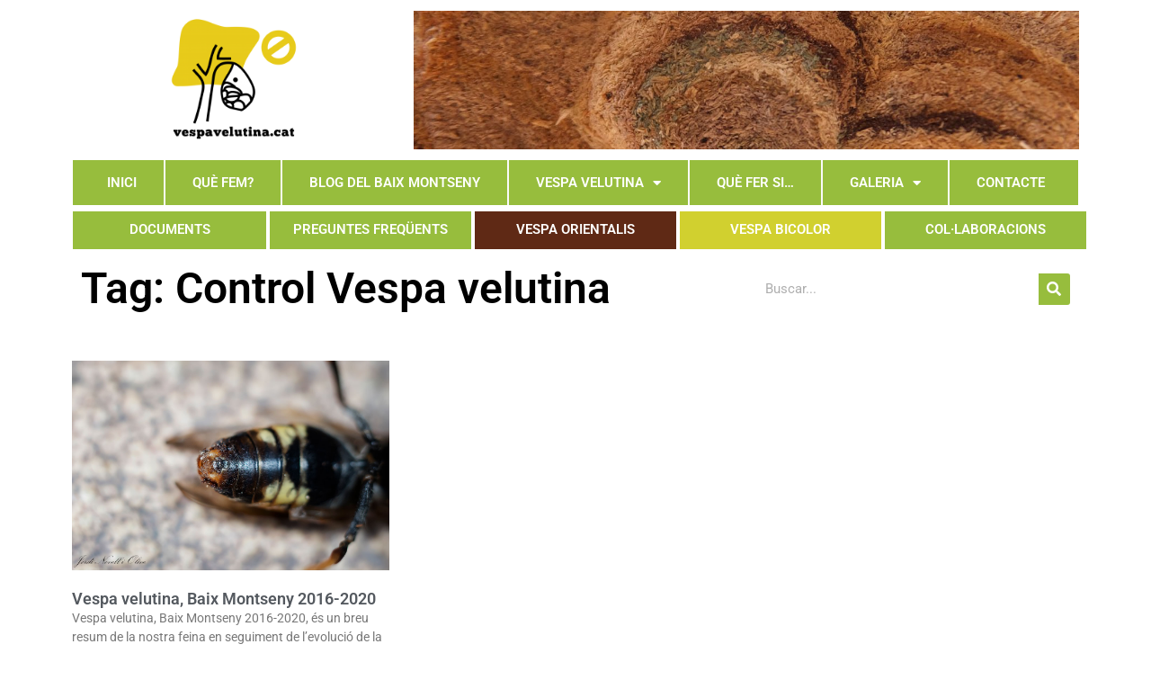

--- FILE ---
content_type: text/css
request_url: https://vespavelutina.controldeplagues.cat/wp-content/uploads/elementor/css/post-529.css?ver=1744662852
body_size: 1472
content:
.elementor-529 .elementor-element.elementor-element-6d682e02{margin-top:0px;margin-bottom:0px;padding:0px 0px 0px 0px;z-index:1;}.elementor-widget-image .widget-image-caption{color:var( --e-global-color-text );font-family:var( --e-global-typography-text-font-family ), Sans-serif;font-weight:var( --e-global-typography-text-font-weight );}.elementor-529 .elementor-element.elementor-element-2030a89b > .elementor-widget-container{margin:0px 0px 0px 0px;padding:0px 0px 0px 0px;}.elementor-529 .elementor-element.elementor-element-2030a89b{text-align:center;}.elementor-529 .elementor-element.elementor-element-2030a89b img{max-width:44%;}.elementor-bc-flex-widget .elementor-529 .elementor-element.elementor-element-61622017.elementor-column .elementor-widget-wrap{align-items:center;}.elementor-529 .elementor-element.elementor-element-61622017.elementor-column.elementor-element[data-element_type="column"] > .elementor-widget-wrap.elementor-element-populated{align-content:center;align-items:center;}.elementor-529 .elementor-element.elementor-element-33257b03{--e-image-carousel-slides-to-show:1;}.elementor-529 .elementor-element.elementor-element-33257b03 > .elementor-widget-container{margin:0px 0px 0px 0px;padding:0px 0px 0px 0px;}.elementor-529 .elementor-element.elementor-element-018140e{padding:0px 0px 0px 0px;}.elementor-529 .elementor-element.elementor-element-9876f09:not(.elementor-motion-effects-element-type-background) > .elementor-widget-wrap, .elementor-529 .elementor-element.elementor-element-9876f09 > .elementor-widget-wrap > .elementor-motion-effects-container > .elementor-motion-effects-layer{background-color:#97BD3D;}.elementor-529 .elementor-element.elementor-element-9876f09 > .elementor-element-populated{transition:background 0.3s, border 0.3s, border-radius 0.3s, box-shadow 0.3s;margin:0% 1% 0% 1%;--e-column-margin-right:1%;--e-column-margin-left:1%;padding:0% 0% 0% 0%;}.elementor-529 .elementor-element.elementor-element-9876f09 > .elementor-element-populated > .elementor-background-overlay{transition:background 0.3s, border-radius 0.3s, opacity 0.3s;}.elementor-widget-nav-menu .elementor-nav-menu .elementor-item{font-family:var( --e-global-typography-primary-font-family ), Sans-serif;font-weight:var( --e-global-typography-primary-font-weight );}.elementor-widget-nav-menu .elementor-nav-menu--main .elementor-item{color:var( --e-global-color-text );fill:var( --e-global-color-text );}.elementor-widget-nav-menu .elementor-nav-menu--main .elementor-item:hover,
					.elementor-widget-nav-menu .elementor-nav-menu--main .elementor-item.elementor-item-active,
					.elementor-widget-nav-menu .elementor-nav-menu--main .elementor-item.highlighted,
					.elementor-widget-nav-menu .elementor-nav-menu--main .elementor-item:focus{color:var( --e-global-color-accent );fill:var( --e-global-color-accent );}.elementor-widget-nav-menu .elementor-nav-menu--main:not(.e--pointer-framed) .elementor-item:before,
					.elementor-widget-nav-menu .elementor-nav-menu--main:not(.e--pointer-framed) .elementor-item:after{background-color:var( --e-global-color-accent );}.elementor-widget-nav-menu .e--pointer-framed .elementor-item:before,
					.elementor-widget-nav-menu .e--pointer-framed .elementor-item:after{border-color:var( --e-global-color-accent );}.elementor-widget-nav-menu{--e-nav-menu-divider-color:var( --e-global-color-text );}.elementor-widget-nav-menu .elementor-nav-menu--dropdown .elementor-item, .elementor-widget-nav-menu .elementor-nav-menu--dropdown  .elementor-sub-item{font-family:var( --e-global-typography-accent-font-family ), Sans-serif;font-weight:var( --e-global-typography-accent-font-weight );}.elementor-529 .elementor-element.elementor-element-92a8b01 .elementor-menu-toggle{margin:0 auto;}.elementor-529 .elementor-element.elementor-element-92a8b01 .elementor-nav-menu .elementor-item{font-family:"Roboto", Sans-serif;font-weight:600;}.elementor-529 .elementor-element.elementor-element-92a8b01 .elementor-nav-menu--main .elementor-item{color:#FFFFFF;fill:#FFFFFF;padding-left:30px;padding-right:30px;}.elementor-529 .elementor-element.elementor-element-92a8b01 .elementor-nav-menu--main .elementor-item:hover,
					.elementor-529 .elementor-element.elementor-element-92a8b01 .elementor-nav-menu--main .elementor-item.elementor-item-active,
					.elementor-529 .elementor-element.elementor-element-92a8b01 .elementor-nav-menu--main .elementor-item.highlighted,
					.elementor-529 .elementor-element.elementor-element-92a8b01 .elementor-nav-menu--main .elementor-item:focus{color:#FFFFFF;}.elementor-529 .elementor-element.elementor-element-92a8b01 .elementor-nav-menu--main:not(.e--pointer-framed) .elementor-item:before,
					.elementor-529 .elementor-element.elementor-element-92a8b01 .elementor-nav-menu--main:not(.e--pointer-framed) .elementor-item:after{background-color:#97BD3D;}.elementor-529 .elementor-element.elementor-element-92a8b01 .e--pointer-framed .elementor-item:before,
					.elementor-529 .elementor-element.elementor-element-92a8b01 .e--pointer-framed .elementor-item:after{border-color:#97BD3D;}.elementor-529 .elementor-element.elementor-element-92a8b01 .elementor-nav-menu--main .elementor-item.elementor-item-active{color:#FFFFFF;}.elementor-529 .elementor-element.elementor-element-92a8b01 .elementor-nav-menu--main:not(.e--pointer-framed) .elementor-item.elementor-item-active:before,
					.elementor-529 .elementor-element.elementor-element-92a8b01 .elementor-nav-menu--main:not(.e--pointer-framed) .elementor-item.elementor-item-active:after{background-color:#97BD3D;}.elementor-529 .elementor-element.elementor-element-92a8b01 .e--pointer-framed .elementor-item.elementor-item-active:before,
					.elementor-529 .elementor-element.elementor-element-92a8b01 .e--pointer-framed .elementor-item.elementor-item-active:after{border-color:#97BD3D;}.elementor-529 .elementor-element.elementor-element-92a8b01{--e-nav-menu-divider-content:"";--e-nav-menu-divider-style:solid;--e-nav-menu-divider-height:50px;--e-nav-menu-divider-color:#FAFAFA;}.elementor-529 .elementor-element.elementor-element-92a8b01 .elementor-nav-menu--dropdown a, .elementor-529 .elementor-element.elementor-element-92a8b01 .elementor-menu-toggle{color:#FFFFFF;fill:#FFFFFF;}.elementor-529 .elementor-element.elementor-element-92a8b01 .elementor-nav-menu--dropdown{background-color:#97BD3D;}.elementor-529 .elementor-element.elementor-element-92a8b01 .elementor-nav-menu--dropdown a:hover,
					.elementor-529 .elementor-element.elementor-element-92a8b01 .elementor-nav-menu--dropdown a.elementor-item-active,
					.elementor-529 .elementor-element.elementor-element-92a8b01 .elementor-nav-menu--dropdown a.highlighted,
					.elementor-529 .elementor-element.elementor-element-92a8b01 .elementor-menu-toggle:hover{color:#FFFFFF;}.elementor-529 .elementor-element.elementor-element-92a8b01 .elementor-nav-menu--dropdown a:hover,
					.elementor-529 .elementor-element.elementor-element-92a8b01 .elementor-nav-menu--dropdown a.elementor-item-active,
					.elementor-529 .elementor-element.elementor-element-92a8b01 .elementor-nav-menu--dropdown a.highlighted{background-color:#97BD3D;}.elementor-529 .elementor-element.elementor-element-6cd88ba{margin-top:0.5%;margin-bottom:0%;}.elementor-529 .elementor-element.elementor-element-9865ed0:not(.elementor-motion-effects-element-type-background) > .elementor-widget-wrap, .elementor-529 .elementor-element.elementor-element-9865ed0 > .elementor-widget-wrap > .elementor-motion-effects-container > .elementor-motion-effects-layer{background-color:#97BD3D;}.elementor-bc-flex-widget .elementor-529 .elementor-element.elementor-element-9865ed0.elementor-column .elementor-widget-wrap{align-items:center;}.elementor-529 .elementor-element.elementor-element-9865ed0.elementor-column.elementor-element[data-element_type="column"] > .elementor-widget-wrap.elementor-element-populated{align-content:center;align-items:center;}.elementor-529 .elementor-element.elementor-element-9865ed0 > .elementor-element-populated{transition:background 0.3s, border 0.3s, border-radius 0.3s, box-shadow 0.3s;margin:0% 1% 0% 5%;--e-column-margin-right:1%;--e-column-margin-left:5%;padding:6% 6% 6% 6%;}.elementor-529 .elementor-element.elementor-element-9865ed0 > .elementor-element-populated > .elementor-background-overlay{transition:background 0.3s, border-radius 0.3s, opacity 0.3s;}.elementor-widget-heading .elementor-heading-title{font-family:var( --e-global-typography-primary-font-family ), Sans-serif;font-weight:var( --e-global-typography-primary-font-weight );color:var( --e-global-color-primary );}.elementor-529 .elementor-element.elementor-element-5265634{text-align:center;}.elementor-529 .elementor-element.elementor-element-5265634 .elementor-heading-title{font-family:"Roboto", Sans-serif;font-size:15px;font-weight:600;color:#FFFFFF;}.elementor-529 .elementor-element.elementor-element-b40640f:not(.elementor-motion-effects-element-type-background) > .elementor-widget-wrap, .elementor-529 .elementor-element.elementor-element-b40640f > .elementor-widget-wrap > .elementor-motion-effects-container > .elementor-motion-effects-layer{background-color:#97BD3D;}.elementor-bc-flex-widget .elementor-529 .elementor-element.elementor-element-b40640f.elementor-column .elementor-widget-wrap{align-items:center;}.elementor-529 .elementor-element.elementor-element-b40640f.elementor-column.elementor-element[data-element_type="column"] > .elementor-widget-wrap.elementor-element-populated{align-content:center;align-items:center;}.elementor-529 .elementor-element.elementor-element-b40640f > .elementor-element-populated{transition:background 0.3s, border 0.3s, border-radius 0.3s, box-shadow 0.3s;margin:0% 1% 0% 1%;--e-column-margin-right:1%;--e-column-margin-left:1%;}.elementor-529 .elementor-element.elementor-element-b40640f > .elementor-element-populated > .elementor-background-overlay{transition:background 0.3s, border-radius 0.3s, opacity 0.3s;}.elementor-529 .elementor-element.elementor-element-0744e7c{text-align:center;}.elementor-529 .elementor-element.elementor-element-0744e7c .elementor-heading-title{font-family:"Roboto", Sans-serif;font-size:15px;font-weight:600;color:#FFFFFF;}.elementor-529 .elementor-element.elementor-element-3fb0591:not(.elementor-motion-effects-element-type-background) > .elementor-widget-wrap, .elementor-529 .elementor-element.elementor-element-3fb0591 > .elementor-widget-wrap > .elementor-motion-effects-container > .elementor-motion-effects-layer{background-color:#5F2915;}.elementor-bc-flex-widget .elementor-529 .elementor-element.elementor-element-3fb0591.elementor-column .elementor-widget-wrap{align-items:center;}.elementor-529 .elementor-element.elementor-element-3fb0591.elementor-column.elementor-element[data-element_type="column"] > .elementor-widget-wrap.elementor-element-populated{align-content:center;align-items:center;}.elementor-529 .elementor-element.elementor-element-3fb0591 > .elementor-element-populated{transition:background 0.3s, border 0.3s, border-radius 0.3s, box-shadow 0.3s;margin:0% 1% 0% 1%;--e-column-margin-right:1%;--e-column-margin-left:1%;}.elementor-529 .elementor-element.elementor-element-3fb0591 > .elementor-element-populated > .elementor-background-overlay{transition:background 0.3s, border-radius 0.3s, opacity 0.3s;}.elementor-529 .elementor-element.elementor-element-48a452e{text-align:center;}.elementor-529 .elementor-element.elementor-element-48a452e .elementor-heading-title{font-family:"Roboto", Sans-serif;font-size:15px;font-weight:600;color:#FFFFFF;}.elementor-529 .elementor-element.elementor-element-a3ca75a:not(.elementor-motion-effects-element-type-background) > .elementor-widget-wrap, .elementor-529 .elementor-element.elementor-element-a3ca75a > .elementor-widget-wrap > .elementor-motion-effects-container > .elementor-motion-effects-layer{background-color:#D1D02F;}.elementor-bc-flex-widget .elementor-529 .elementor-element.elementor-element-a3ca75a.elementor-column .elementor-widget-wrap{align-items:center;}.elementor-529 .elementor-element.elementor-element-a3ca75a.elementor-column.elementor-element[data-element_type="column"] > .elementor-widget-wrap.elementor-element-populated{align-content:center;align-items:center;}.elementor-529 .elementor-element.elementor-element-a3ca75a > .elementor-element-populated{transition:background 0.3s, border 0.3s, border-radius 0.3s, box-shadow 0.3s;margin:0% 1% 0% 1%;--e-column-margin-right:1%;--e-column-margin-left:1%;}.elementor-529 .elementor-element.elementor-element-a3ca75a > .elementor-element-populated > .elementor-background-overlay{transition:background 0.3s, border-radius 0.3s, opacity 0.3s;}.elementor-529 .elementor-element.elementor-element-c17a9c5{text-align:center;}.elementor-529 .elementor-element.elementor-element-c17a9c5 .elementor-heading-title{font-family:"Roboto", Sans-serif;font-size:15px;font-weight:600;color:#FFFFFF;}.elementor-529 .elementor-element.elementor-element-fccde53:not(.elementor-motion-effects-element-type-background) > .elementor-widget-wrap, .elementor-529 .elementor-element.elementor-element-fccde53 > .elementor-widget-wrap > .elementor-motion-effects-container > .elementor-motion-effects-layer{background-color:#97BD3D;}.elementor-bc-flex-widget .elementor-529 .elementor-element.elementor-element-fccde53.elementor-column .elementor-widget-wrap{align-items:center;}.elementor-529 .elementor-element.elementor-element-fccde53.elementor-column.elementor-element[data-element_type="column"] > .elementor-widget-wrap.elementor-element-populated{align-content:center;align-items:center;}.elementor-529 .elementor-element.elementor-element-fccde53.elementor-column > .elementor-widget-wrap{justify-content:center;}.elementor-529 .elementor-element.elementor-element-fccde53 > .elementor-element-populated{transition:background 0.3s, border 0.3s, border-radius 0.3s, box-shadow 0.3s;margin:0% 1% 0% 1%;--e-column-margin-right:1%;--e-column-margin-left:1%;}.elementor-529 .elementor-element.elementor-element-fccde53 > .elementor-element-populated > .elementor-background-overlay{transition:background 0.3s, border-radius 0.3s, opacity 0.3s;}.elementor-529 .elementor-element.elementor-element-b7e30b1{text-align:center;}.elementor-529 .elementor-element.elementor-element-b7e30b1 .elementor-heading-title{font-family:"Roboto", Sans-serif;font-size:15px;font-weight:600;color:#FFFFFF;}.elementor-529 .elementor-element.elementor-element-336834f{padding:0px 0px 0px 0px;}.elementor-529 .elementor-element.elementor-element-8200b1d:not(.elementor-motion-effects-element-type-background) > .elementor-widget-wrap, .elementor-529 .elementor-element.elementor-element-8200b1d > .elementor-widget-wrap > .elementor-motion-effects-container > .elementor-motion-effects-layer{background-color:#97BD3D;}.elementor-529 .elementor-element.elementor-element-8200b1d > .elementor-element-populated{transition:background 0.3s, border 0.3s, border-radius 0.3s, box-shadow 0.3s;margin:0% 1% 0% 1%;--e-column-margin-right:1%;--e-column-margin-left:1%;padding:0% 0% 0% 0%;}.elementor-529 .elementor-element.elementor-element-8200b1d > .elementor-element-populated > .elementor-background-overlay{transition:background 0.3s, border-radius 0.3s, opacity 0.3s;}.elementor-529 .elementor-element.elementor-element-fbfe769 .elementor-menu-toggle{margin:0 auto;}.elementor-529 .elementor-element.elementor-element-fbfe769 .elementor-nav-menu .elementor-item{font-family:"Roboto", Sans-serif;font-weight:600;}.elementor-529 .elementor-element.elementor-element-fbfe769 .elementor-nav-menu--main .elementor-item{color:#FFFFFF;fill:#FFFFFF;padding-left:30px;padding-right:30px;}.elementor-529 .elementor-element.elementor-element-fbfe769 .elementor-nav-menu--main .elementor-item:hover,
					.elementor-529 .elementor-element.elementor-element-fbfe769 .elementor-nav-menu--main .elementor-item.elementor-item-active,
					.elementor-529 .elementor-element.elementor-element-fbfe769 .elementor-nav-menu--main .elementor-item.highlighted,
					.elementor-529 .elementor-element.elementor-element-fbfe769 .elementor-nav-menu--main .elementor-item:focus{color:#FFFFFF;}.elementor-529 .elementor-element.elementor-element-fbfe769 .elementor-nav-menu--main:not(.e--pointer-framed) .elementor-item:before,
					.elementor-529 .elementor-element.elementor-element-fbfe769 .elementor-nav-menu--main:not(.e--pointer-framed) .elementor-item:after{background-color:#97BD3D;}.elementor-529 .elementor-element.elementor-element-fbfe769 .e--pointer-framed .elementor-item:before,
					.elementor-529 .elementor-element.elementor-element-fbfe769 .e--pointer-framed .elementor-item:after{border-color:#97BD3D;}.elementor-529 .elementor-element.elementor-element-fbfe769 .elementor-nav-menu--main .elementor-item.elementor-item-active{color:#FFFFFF;}.elementor-529 .elementor-element.elementor-element-fbfe769 .elementor-nav-menu--main:not(.e--pointer-framed) .elementor-item.elementor-item-active:before,
					.elementor-529 .elementor-element.elementor-element-fbfe769 .elementor-nav-menu--main:not(.e--pointer-framed) .elementor-item.elementor-item-active:after{background-color:#97BD3D;}.elementor-529 .elementor-element.elementor-element-fbfe769 .e--pointer-framed .elementor-item.elementor-item-active:before,
					.elementor-529 .elementor-element.elementor-element-fbfe769 .e--pointer-framed .elementor-item.elementor-item-active:after{border-color:#97BD3D;}.elementor-529 .elementor-element.elementor-element-fbfe769{--e-nav-menu-divider-content:"";--e-nav-menu-divider-style:solid;--e-nav-menu-divider-height:50px;--e-nav-menu-divider-color:#FAFAFA;}.elementor-529 .elementor-element.elementor-element-fbfe769 .elementor-nav-menu--dropdown a, .elementor-529 .elementor-element.elementor-element-fbfe769 .elementor-menu-toggle{color:#FFFFFF;fill:#FFFFFF;}.elementor-529 .elementor-element.elementor-element-fbfe769 .elementor-nav-menu--dropdown{background-color:#97BD3D;}.elementor-529 .elementor-element.elementor-element-fbfe769 .elementor-nav-menu--dropdown a:hover,
					.elementor-529 .elementor-element.elementor-element-fbfe769 .elementor-nav-menu--dropdown a.elementor-item-active,
					.elementor-529 .elementor-element.elementor-element-fbfe769 .elementor-nav-menu--dropdown a.highlighted,
					.elementor-529 .elementor-element.elementor-element-fbfe769 .elementor-menu-toggle:hover{color:#FFFFFF;}.elementor-529 .elementor-element.elementor-element-fbfe769 .elementor-nav-menu--dropdown a:hover,
					.elementor-529 .elementor-element.elementor-element-fbfe769 .elementor-nav-menu--dropdown a.elementor-item-active,
					.elementor-529 .elementor-element.elementor-element-fbfe769 .elementor-nav-menu--dropdown a.highlighted{background-color:#97BD3D;}.elementor-theme-builder-content-area{height:400px;}.elementor-location-header:before, .elementor-location-footer:before{content:"";display:table;clear:both;}@media(max-width:767px){.elementor-529 .elementor-element.elementor-element-6cd88ba{margin-top:2%;margin-bottom:0%;}.elementor-529 .elementor-element.elementor-element-9865ed0 > .elementor-element-populated{margin:0% 0% 5% 0%;--e-column-margin-right:0%;--e-column-margin-left:0%;padding:3% 3% 3% 3%;}.elementor-529 .elementor-element.elementor-element-b40640f > .elementor-element-populated{margin:0% 0% 5% 0%;--e-column-margin-right:0%;--e-column-margin-left:0%;}.elementor-529 .elementor-element.elementor-element-3fb0591 > .elementor-element-populated{margin:0% 0% 5% 0%;--e-column-margin-right:0%;--e-column-margin-left:0%;}.elementor-529 .elementor-element.elementor-element-a3ca75a > .elementor-element-populated{margin:0% 0% 5% 0%;--e-column-margin-right:0%;--e-column-margin-left:0%;}.elementor-529 .elementor-element.elementor-element-fccde53 > .elementor-element-populated{margin:0px 0px 0px 0px;--e-column-margin-right:0px;--e-column-margin-left:0px;}.elementor-529 .elementor-element.elementor-element-fbfe769 > .elementor-widget-container{margin:3% 0% 0% 0%;}}

--- FILE ---
content_type: text/css
request_url: https://vespavelutina.controldeplagues.cat/wp-content/uploads/elementor/css/post-532.css?ver=1744662852
body_size: 632
content:
.elementor-532 .elementor-element.elementor-element-fd12345:not(.elementor-motion-effects-element-type-background), .elementor-532 .elementor-element.elementor-element-fd12345 > .elementor-motion-effects-container > .elementor-motion-effects-layer{background-color:#595959;}.elementor-532 .elementor-element.elementor-element-fd12345{transition:background 0.3s, border 0.3s, border-radius 0.3s, box-shadow 0.3s;margin-top:0px;margin-bottom:0px;padding:2% 0% 0% 0%;}.elementor-532 .elementor-element.elementor-element-fd12345 > .elementor-background-overlay{transition:background 0.3s, border-radius 0.3s, opacity 0.3s;}.elementor-532 .elementor-element.elementor-element-052cf37 > .elementor-element-populated{margin:0px 0px 0px 0px;--e-column-margin-right:0px;--e-column-margin-left:0px;padding:0px 0px 0px 0px;}.elementor-bc-flex-widget .elementor-532 .elementor-element.elementor-element-c06d007.elementor-column .elementor-widget-wrap{align-items:center;}.elementor-532 .elementor-element.elementor-element-c06d007.elementor-column.elementor-element[data-element_type="column"] > .elementor-widget-wrap.elementor-element-populated{align-content:center;align-items:center;}.elementor-532 .elementor-element.elementor-element-c06d007 > .elementor-element-populated{transition:background 0.3s, border 0.3s, border-radius 0.3s, box-shadow 0.3s;margin:0px 0px 0px 0px;--e-column-margin-right:0px;--e-column-margin-left:0px;padding:2% 2% 0% 20%;}.elementor-532 .elementor-element.elementor-element-c06d007 > .elementor-element-populated > .elementor-background-overlay{transition:background 0.3s, border-radius 0.3s, opacity 0.3s;}.elementor-532 .elementor-element.elementor-element-96572a7 > .elementor-widget-container{margin:0% 0% 5% 0%;padding:0px 0px 0px 0px;}.elementor-532 .elementor-element.elementor-element-b18456e > .elementor-element-populated{margin:0px 0px 0px 0px;--e-column-margin-right:0px;--e-column-margin-left:0px;padding:0px 0px 0px 0px;}.elementor-532 .elementor-element.elementor-element-7bd432d:not(.elementor-motion-effects-element-type-background), .elementor-532 .elementor-element.elementor-element-7bd432d > .elementor-motion-effects-container > .elementor-motion-effects-layer{background-color:#595959;}.elementor-532 .elementor-element.elementor-element-7bd432d{transition:background 0.3s, border 0.3s, border-radius 0.3s, box-shadow 0.3s;margin-top:0%;margin-bottom:0%;padding:2% 2% 2% 2%;}.elementor-532 .elementor-element.elementor-element-7bd432d > .elementor-background-overlay{transition:background 0.3s, border-radius 0.3s, opacity 0.3s;}.elementor-widget-text-editor{font-family:var( --e-global-typography-text-font-family ), Sans-serif;font-weight:var( --e-global-typography-text-font-weight );color:var( --e-global-color-text );}.elementor-widget-text-editor.elementor-drop-cap-view-stacked .elementor-drop-cap{background-color:var( --e-global-color-primary );}.elementor-widget-text-editor.elementor-drop-cap-view-framed .elementor-drop-cap, .elementor-widget-text-editor.elementor-drop-cap-view-default .elementor-drop-cap{color:var( --e-global-color-primary );border-color:var( --e-global-color-primary );}.elementor-532 .elementor-element.elementor-element-52e3bd36 > .elementor-widget-container{margin:0px 0px -33px 0px;}.elementor-532 .elementor-element.elementor-element-52e3bd36{text-align:center;font-size:15px;font-weight:700;color:#ffffff;}.elementor-theme-builder-content-area{height:400px;}.elementor-location-header:before, .elementor-location-footer:before{content:"";display:table;clear:both;}

--- FILE ---
content_type: text/css
request_url: https://vespavelutina.controldeplagues.cat/wp-content/uploads/elementor/css/post-3333.css?ver=1744668231
body_size: 1001
content:
.elementor-bc-flex-widget .elementor-3333 .elementor-element.elementor-element-ca42b05.elementor-column .elementor-widget-wrap{align-items:center;}.elementor-3333 .elementor-element.elementor-element-ca42b05.elementor-column.elementor-element[data-element_type="column"] > .elementor-widget-wrap.elementor-element-populated{align-content:center;align-items:center;}.elementor-widget-theme-archive-title .elementor-heading-title{font-family:var( --e-global-typography-primary-font-family ), Sans-serif;font-weight:var( --e-global-typography-primary-font-weight );color:var( --e-global-color-primary );}.elementor-3333 .elementor-element.elementor-element-4c6c2a8 .elementor-heading-title{color:#000000;}.elementor-bc-flex-widget .elementor-3333 .elementor-element.elementor-element-1b7a16c.elementor-column .elementor-widget-wrap{align-items:center;}.elementor-3333 .elementor-element.elementor-element-1b7a16c.elementor-column.elementor-element[data-element_type="column"] > .elementor-widget-wrap.elementor-element-populated{align-content:center;align-items:center;}.elementor-widget-search-form input[type="search"].elementor-search-form__input{font-family:var( --e-global-typography-text-font-family ), Sans-serif;font-weight:var( --e-global-typography-text-font-weight );}.elementor-widget-search-form .elementor-search-form__input,
					.elementor-widget-search-form .elementor-search-form__icon,
					.elementor-widget-search-form .elementor-lightbox .dialog-lightbox-close-button,
					.elementor-widget-search-form .elementor-lightbox .dialog-lightbox-close-button:hover,
					.elementor-widget-search-form.elementor-search-form--skin-full_screen input[type="search"].elementor-search-form__input{color:var( --e-global-color-text );fill:var( --e-global-color-text );}.elementor-widget-search-form .elementor-search-form__submit{font-family:var( --e-global-typography-text-font-family ), Sans-serif;font-weight:var( --e-global-typography-text-font-weight );background-color:var( --e-global-color-secondary );}.elementor-3333 .elementor-element.elementor-element-e9c6888 .elementor-search-form__container{min-height:35px;}.elementor-3333 .elementor-element.elementor-element-e9c6888 .elementor-search-form__submit{min-width:35px;background-color:#97BD3D;}body:not(.rtl) .elementor-3333 .elementor-element.elementor-element-e9c6888 .elementor-search-form__icon{padding-left:calc(35px / 3);}body.rtl .elementor-3333 .elementor-element.elementor-element-e9c6888 .elementor-search-form__icon{padding-right:calc(35px / 3);}.elementor-3333 .elementor-element.elementor-element-e9c6888 .elementor-search-form__input, .elementor-3333 .elementor-element.elementor-element-e9c6888.elementor-search-form--button-type-text .elementor-search-form__submit{padding-left:calc(35px / 3);padding-right:calc(35px / 3);}.elementor-3333 .elementor-element.elementor-element-e9c6888 .elementor-search-form__input,
					.elementor-3333 .elementor-element.elementor-element-e9c6888 .elementor-search-form__icon,
					.elementor-3333 .elementor-element.elementor-element-e9c6888 .elementor-lightbox .dialog-lightbox-close-button,
					.elementor-3333 .elementor-element.elementor-element-e9c6888 .elementor-lightbox .dialog-lightbox-close-button:hover,
					.elementor-3333 .elementor-element.elementor-element-e9c6888.elementor-search-form--skin-full_screen input[type="search"].elementor-search-form__input{color:#7A7A7A;fill:#7A7A7A;}.elementor-3333 .elementor-element.elementor-element-e9c6888:not(.elementor-search-form--skin-full_screen) .elementor-search-form__container{background-color:#FFFFFF;border-radius:3px;}.elementor-3333 .elementor-element.elementor-element-e9c6888.elementor-search-form--skin-full_screen input[type="search"].elementor-search-form__input{background-color:#FFFFFF;border-radius:3px;}.elementor-3333 .elementor-element.elementor-element-9aee8f4{margin-top:2%;margin-bottom:2%;}.elementor-widget-archive-posts .elementor-button{background-color:var( --e-global-color-accent );font-family:var( --e-global-typography-accent-font-family ), Sans-serif;font-weight:var( --e-global-typography-accent-font-weight );}.elementor-widget-archive-posts .elementor-post__title, .elementor-widget-archive-posts .elementor-post__title a{color:var( --e-global-color-secondary );font-family:var( --e-global-typography-primary-font-family ), Sans-serif;font-weight:var( --e-global-typography-primary-font-weight );}.elementor-widget-archive-posts .elementor-post__meta-data{font-family:var( --e-global-typography-secondary-font-family ), Sans-serif;font-weight:var( --e-global-typography-secondary-font-weight );}.elementor-widget-archive-posts .elementor-post__excerpt p{font-family:var( --e-global-typography-text-font-family ), Sans-serif;font-weight:var( --e-global-typography-text-font-weight );}.elementor-widget-archive-posts .elementor-post__read-more{color:var( --e-global-color-accent );}.elementor-widget-archive-posts a.elementor-post__read-more{font-family:var( --e-global-typography-accent-font-family ), Sans-serif;font-weight:var( --e-global-typography-accent-font-weight );}.elementor-widget-archive-posts .elementor-post__card .elementor-post__badge{background-color:var( --e-global-color-accent );font-family:var( --e-global-typography-accent-font-family ), Sans-serif;font-weight:var( --e-global-typography-accent-font-weight );}.elementor-widget-archive-posts .elementor-pagination{font-family:var( --e-global-typography-secondary-font-family ), Sans-serif;font-weight:var( --e-global-typography-secondary-font-weight );}.elementor-widget-archive-posts .e-load-more-message{font-family:var( --e-global-typography-secondary-font-family ), Sans-serif;font-weight:var( --e-global-typography-secondary-font-weight );}.elementor-widget-archive-posts .elementor-posts-nothing-found{color:var( --e-global-color-text );font-family:var( --e-global-typography-text-font-family ), Sans-serif;font-weight:var( --e-global-typography-text-font-weight );}.elementor-3333 .elementor-element.elementor-element-87eb563{--grid-row-gap:35px;--grid-column-gap:30px;}.elementor-3333 .elementor-element.elementor-element-87eb563 .elementor-posts-container .elementor-post__thumbnail{padding-bottom:calc( 0.66 * 100% );}.elementor-3333 .elementor-element.elementor-element-87eb563:after{content:"0.66";}.elementor-3333 .elementor-element.elementor-element-87eb563 .elementor-post__thumbnail__link{width:100%;}.elementor-3333 .elementor-element.elementor-element-87eb563.elementor-posts--thumbnail-left .elementor-post__thumbnail__link{margin-right:20px;}.elementor-3333 .elementor-element.elementor-element-87eb563.elementor-posts--thumbnail-right .elementor-post__thumbnail__link{margin-left:20px;}.elementor-3333 .elementor-element.elementor-element-87eb563.elementor-posts--thumbnail-top .elementor-post__thumbnail__link{margin-bottom:20px;}.elementor-3333 .elementor-element.elementor-element-87eb563 .elementor-post__read-more{color:#61CE70;}.elementor-3333 .elementor-element.elementor-element-87eb563 .elementor-pagination{text-align:center;}body:not(.rtl) .elementor-3333 .elementor-element.elementor-element-87eb563 .elementor-pagination .page-numbers:not(:first-child){margin-left:calc( 10px/2 );}body:not(.rtl) .elementor-3333 .elementor-element.elementor-element-87eb563 .elementor-pagination .page-numbers:not(:last-child){margin-right:calc( 10px/2 );}body.rtl .elementor-3333 .elementor-element.elementor-element-87eb563 .elementor-pagination .page-numbers:not(:first-child){margin-right:calc( 10px/2 );}body.rtl .elementor-3333 .elementor-element.elementor-element-87eb563 .elementor-pagination .page-numbers:not(:last-child){margin-left:calc( 10px/2 );}@media(max-width:767px){.elementor-3333 .elementor-element.elementor-element-87eb563 .elementor-posts-container .elementor-post__thumbnail{padding-bottom:calc( 0.5 * 100% );}.elementor-3333 .elementor-element.elementor-element-87eb563:after{content:"0.5";}.elementor-3333 .elementor-element.elementor-element-87eb563 .elementor-post__thumbnail__link{width:100%;}}@media(min-width:768px){.elementor-3333 .elementor-element.elementor-element-ca42b05{width:66.878%;}.elementor-3333 .elementor-element.elementor-element-1b7a16c{width:33.122%;}}